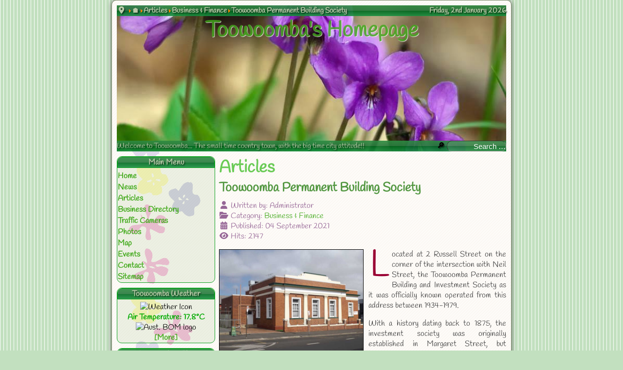

--- FILE ---
content_type: text/html; charset=utf-8
request_url: https://www.toowoomba.org/index.php/articles/business-finance/toowoomba-permanent-building-society
body_size: 5704
content:
<!DOCTYPE html>
<html lang="en-gb" dir="ltr">
<!-- (c)1998-2026 toowoomba.org - Toowoomba's Homepage. all rights are reserved  -->
<!-- Powered by Joomla version 6.0.1 -->
<head id="Head">
   <meta name="theme-color" content="#448844">
   <meta name="viewport" content="width=device-width, initial-scale=1">
   <meta charset="utf-8">
	<meta name="rights" content="toowoomba.org">
	<meta name="description" content="Toowoomba Permanent Building Society">
	<meta name="generator" content="Joomla! - Open Source Content Management - Version 6.0.1">
	<title>Toowoomba Permanent Building Society</title>
	<link href="https://www.toowoomba.org/index.php/component/finder/search?format=opensearch&amp;Itemid=101" rel="search" title="OpenSearch Toowoomba's Homepage" type="application/opensearchdescription+xml">
	<link href="/favicon.ico" rel="icon" type="image/vnd.microsoft.icon">
<link href="/media/vendor/awesomplete/css/awesomplete.css?1.1.7" rel="stylesheet">
	<link href="/media/mod_menu/css/mod-menu.min.css?a45ede" rel="stylesheet">
	<link href="/media/vendor/joomla-custom-elements/css/joomla-alert.min.css?0.4.1" rel="stylesheet">
	<link href="/templates/viola/assets/css/template_css_min.css" rel="stylesheet">
	<link href="/media/system/css/joomla-fontawesome.min.css" rel="stylesheet">
	<link href="/modules/mod_ytwb/assets/css/ytwb_css_min.css" rel="stylesheet">
<script type="application/json" class="joomla-script-options new">{"joomla.jtext":{"MOD_FINDER_SEARCH_VALUE":"Search &hellip;","COM_FINDER_SEARCH_FORM_LIST_LABEL":"Search Results","JLIB_JS_AJAX_ERROR_OTHER":"An error has occurred while fetching the JSON data: HTTP %s status code.","JLIB_JS_AJAX_ERROR_PARSE":"A parse error has occurred while processing the following JSON data:<br><code style=\"color:inherit;white-space:pre-wrap;padding:0;margin:0;border:0;background:inherit;\">%s<\/code>","ERROR":"Error","MESSAGE":"Message","NOTICE":"Notice","WARNING":"Warning","JCLOSE":"Close","JOK":"OK","JOPEN":"Open"},"finder-search":{"url":"\/index.php\/component\/finder\/?task=suggestions.suggest&format=json&tmpl=component&Itemid=101"},"system.paths":{"root":"","rootFull":"https:\/\/www.toowoomba.org\/","base":"","baseFull":"https:\/\/www.toowoomba.org\/"},"csrf.token":"1dedd86f7927e323f48ba59119b91b40"}</script>
	<script src="/media/system/js/core.min.js?a3d8f8"></script>
	<script src="/media/vendor/awesomplete/js/awesomplete.min.js?1.1.7" defer></script>
	<script src="/media/com_finder/js/finder.min.js?755761" type="module"></script>
	<script src="/media/mod_menu/js/menu.min.js?5a565f" type="module"></script>
	<script src="/media/system/js/messages.min.js?9a4811" type="module"></script>
	<script type="application/ld+json">{"@context":"https://schema.org","@type":"BreadcrumbList","@id":"https://www.toowoomba.org/#/schema/BreadcrumbList/17","itemListElement":[{"@type":"ListItem","position":1,"item":{"@id":"https://www.toowoomba.org/index.php","name":"🏠"}},{"@type":"ListItem","position":2,"item":{"@id":"https://www.toowoomba.org/index.php/articles","name":"Articles"}},{"@type":"ListItem","position":3,"item":{"@id":"https://www.toowoomba.org/index.php/articles/business-finance","name":"Business &amp; Finance"}},{"@type":"ListItem","position":4,"item":{"name":"Toowoomba Permanent Building Society"}}]}</script>
	<script type="application/ld+json">{"@context":"https://schema.org","@graph":[{"@type":"Organization","@id":"https://www.toowoomba.org/#/schema/Organization/base","name":"Toowoomba's Homepage","url":"https://www.toowoomba.org/"},{"@type":"WebSite","@id":"https://www.toowoomba.org/#/schema/WebSite/base","url":"https://www.toowoomba.org/","name":"Toowoomba's Homepage","publisher":{"@id":"https://www.toowoomba.org/#/schema/Organization/base"},"potentialAction":{"@type":"SearchAction","target":"https://www.toowoomba.org/index.php/component/finder/search?q={search_term_string}&amp;Itemid=101","query-input":"required name=search_term_string"}},{"@type":"WebPage","@id":"https://www.toowoomba.org/#/schema/WebPage/base","url":"https://www.toowoomba.org/index.php/articles/business-finance/toowoomba-permanent-building-society","name":"Toowoomba Permanent Building Society","description":"Toowoomba Permanent Building Society","isPartOf":{"@id":"https://www.toowoomba.org/#/schema/WebSite/base"},"about":{"@id":"https://www.toowoomba.org/#/schema/Organization/base"},"inLanguage":"en-GB","breadcrumb":{"@id":"https://www.toowoomba.org/#/schema/BreadcrumbList/17"}},{"@type":"Article","@id":"https://www.toowoomba.org/#/schema/com_content/article/117","name":"Toowoomba Permanent Building Society","headline":"Toowoomba Permanent Building Society","inLanguage":"en-GB","author":{"@type":"Person","name":"Administrator"},"articleSection":"Business & Finance","dateCreated":"2021-09-04T12:41:30+00:00","interactionStatistic":{"@type":"InteractionCounter","userInteractionCount":2147},"isPartOf":{"@id":"https://www.toowoomba.org/#/schema/WebPage/base"}}]}</script>

</head>
<body>
  <div id="outer">
    <div id="overlay">
      <div id="header">
        <div id="thb">
          <div id="time">
            Friday, 2nd January 2026          </div> <!-- time -->
          <div id="breadcrumb">
            <nav class="mod-breadcrumbs__wrapper" aria-label="Breadcrumbs">
    <ol class="mod-breadcrumbs breadcrumb px-3 py-2">
                    <li class="mod-breadcrumbs__divider float-start">
                <span class="divider icon-location icon-fw" aria-hidden="true"></span>
            </li>
        
        <li class="mod-breadcrumbs__item breadcrumb-item"><a href="/index.php" class="pathway"><span>🏠</span></a></li><li class="mod-breadcrumbs__item breadcrumb-item"><a href="/index.php/articles" class="pathway"><span>Articles</span></a></li><li class="mod-breadcrumbs__item breadcrumb-item"><a href="/index.php/articles/business-finance" class="pathway"><span>Business &amp; Finance</span></a></li><li class="mod-breadcrumbs__item breadcrumb-item active"><span>Toowoomba Permanent Building Society</span></li>    </ol>
    </nav>

          </div> <!-- breadcrumb -->
        </div> <!-- thb -->
        <div class=brand><a href="https://www.toowoomba.org/">Toowoomba's Homepage</a></div>
        <div id="bhb">
          <div id="slogan">
            Welcome to Toowoomba... The small time country town, with the big time city attitude!!
          </div> <!-- slogan -->
          <div id="search2">
            
<search>
    <form class="mod-finder js-finder-searchform form-search" action="/index.php/component/finder/search?Itemid=101" method="get" aria-label="search">
        <label for="mod-finder-searchword110" class="finder">🔎</label><input type="text" name="q" id="mod-finder-searchword110" class="js-finder-search-query form-control" value="" placeholder="Search &hellip;">
                        <input type="hidden" name="Itemid" value="101">    </form>
</search>

          </div> <!-- search2 -->
        </div> <!-- bhb -->
      </div> <!-- header -->
      <div id="spacer"></div>
      <div id="cont">
        <div id="message">
          <div id="system-message-container" aria-live="polite"></div>

        </div>
        <div id="top">
          
        </div>
        <div id="content">
          <div class="com-content-article item-page">
    <meta itemprop="inLanguage" content="en-GB">
        <div class="page-header">
        <h1> Articles </h1>
    </div>
    
    
        <div class="page-header">
        <h2>
            Toowoomba Permanent Building Society        </h2>
                            </div>
        
        
            <dl class="article-info text-muted">

            <dt class="article-info-term">
                        Details                    </dt>

                    <dd class="createdby">
    <span class="icon-user icon-fw" aria-hidden="true"></span>
                    Written by: <span>Administrator</span>    </dd>
        
        
                    <dd class="category-name">
    <span class="icon-folder-open icon-fw" aria-hidden="true"></span>                        Category: <a href="/index.php/articles/business-finance">Business &amp; Finance</a>    </dd>
        
        
                    <dd class="published">
    <span class="icon-calendar icon-fw" aria-hidden="true"></span>
    <time datetime="2021-09-04T22:41:30+10:00">
        Published: 04 September 2021    </time>
</dd>
        
    
            
        
                    <dd class="hits">
    <span class="icon-eye icon-fw" aria-hidden="true"></span>
    <meta content="UserPageVisits:2147">
    Hits: 2147</dd>
            </dl>
    
    
        
                                                <div class="com-content-article__body">
        <p><img style="margin: 0px 10px 0px 0px; border: 1px solid #000000; float: left;" title="Toowoomba Permanent Building Society" src="/images/gardencity/tmba_pbs.jpg" alt="tmba pol stat com" width="50%" height="auto" /></p>
<p id="fc" style="text-align: justify;">Located at 2 Russell Street on the corner of the intersection with Neil Street, the Toowoomba Permanent Building and Investment Society as it was officially known operated from this address between 1934-1979.</p>
<p>With a history dating back to 1875, the investment society was originally established in Margaret Street, but relocation was necessary as the business began to grow.</p>
<p>The building at 2 Russell Street was designed by architect William Hodgen and built by WR Smith at a cost of £4390.</p>
<p>In August 1977 the building society changed it's name to Toowoomba Permanent Building Society and by March 1979, the building society had once more relocated to another address in Ruthven Street. Cleary and Lee Solicitors occupied the Russell Street building in 1982.</p>
<p>By 1981 the Toowoomba Permanent Building Society had merged with the Darling Downs Building Society to form the newly established Heritage Bank.</p>
<p>The Building is heritage listed as of 21st October 1992</p>
<p style="text-align: center;"><img title="article divider" src="/images/gardencity/decorative.gif" alt="decorative divider" /></p>     </div>

        
        
<nav class="pagenavigation" aria-label="Page Navigation">
    <span class="pagination ms-0">
                <a class="btn btn-sm btn-secondary previous" href="/index.php/articles/business-finance/business-directory" rel="prev">
            <span class="visually-hidden">
                Previous article: Business Directory            </span>
            <span class="icon-chevron-left" aria-hidden="true"></span> <span aria-hidden="true">Prev</span>            </a>
                    <a class="btn btn-sm btn-secondary next" href="/index.php/articles/business-finance/facts-figures" rel="next">
            <span class="visually-hidden">
                Next article: Facts &amp; Figures            </span>
            <span aria-hidden="true">Next</span> <span class="icon-chevron-right" aria-hidden="true"></span>            </a>
        </span>
</nav>
                                        </div>

        </div>
        <div id="bottom">
          
        </div>
      </div> <!-- cont -->
      <div id="l-col">
        <div class="moduletable ">
            <h3 >Main Menu</h3>        <ul id="mod-menu1" class="mod-menu mod-list nav ">
<li class="nav-item item-101 default"><a href="/index.php" >Home</a></li><li class="nav-item item-109"><a href="/index.php/news" >News</a></li><li class="nav-item item-107 current active"><a href="/index.php/articles" aria-current="location">Articles</a></li><li class="nav-item item-132"><a href="/index.php/business-directory" >Business Directory</a></li><li class="nav-item item-110"><a href="/index.php/traffic" >Traffic Cameras</a></li><li class="nav-item item-182"><a href="/index.php/toowoomba-photos" >Photos</a></li><li class="nav-item item-130"><a href="/index.php/map" >Map</a></li><li class="nav-item item-210"><a href="/index.php/events" >Events</a></li><li class="nav-item item-443"><a href="/index.php/contact" >Contact</a></li><li class="nav-item item-140"><a href="/index.php/sitemap" >Sitemap</a></li></ul>
</div>
<div class="moduletable ">
            <h3 >Toowoomba Weather</h3>        <script>
<!--

var dom = (document.getElementById && !document.all)? 1: 0;

function showHide(shID) {
	if (document.getElementById(shID)) {
		if (document.getElementById(shID+'-show').style.display != 'none') {
			document.getElementById(shID+'-show').style.display = 'none';
			document.getElementById(shID).style.display = 'block';
		}
		else {
			document.getElementById(shID+'-show').style.display = 'inline';
			document.getElementById(shID).style.display = 'none';
		}
	}
}
-->
</script>

<div style="text-align: center;">
<img title="cloudy" alt="Weather Icon" style="float:none; width: 128px; height:128px" src="/modules/mod_ytwb/assets/images/cloudy.png">
<div style="font-weight: bolder; font-size: 1em; color: #0a0;">Air Temperature: 17.8&deg;C</div>
<img title="Aust. BOM" alt="Aust. BOM logo" height="48" style="float:none; width:180px" src="https://www.toowoomba.org/modules/mod_ytwb/assets/images/ausbomlogo.png">
</div>

<div style="text-align: center;"><a href="#" id="panel-show" class="showLink" onclick="showHide('panel');return false;">[More]</a></div>

<div class="more" id="panel" style="display: none; width: 100%">

<div class="ytwb_divTable">
<div class="ytwb_divTableBody">

<div class="ytwb_divTableRow">
<div class="ytwb_divTableCell_l">Report Time&nbsp;:</div>
<div class="ytwb_divTableCell_r">&nbsp;08:50</div>
</div>
<div class="ytwb_divTableRow">
<div class="ytwb_divTableCell_l">Feels Like&nbsp;:</div>
<div class="ytwb_divTableCell_r">&nbsp;17.4&deg;C</div>
</div>
<div class="ytwb_divTableRow">
<div class="ytwb_divTableCell_l">Condition&nbsp;:</div>
<div class="ytwb_divTableCell_r">&nbsp;ok</div>
</div>
<div class="ytwb_divTableRow">
<div class="ytwb_divTableCell_l">Dew Point&nbsp;:</div>
<div class="ytwb_divTableCell_r">&nbsp;17.2&deg;C</div>
</div>
<div class="ytwb_divTableRow">
<div class="ytwb_divTableCell_l">Wind&nbsp;:</div>
<div class="ytwb_divTableCell_r">&nbsp;E/15Km/h</div>
</div>
<div class="ytwb_divTableRow">
<div class="ytwb_divTableCell_l">Wind Gust&nbsp;:</div>
<div class="ytwb_divTableCell_r">&nbsp;17 km/h</div>
</div>
<div class="ytwb_divTableRow">
<div class="ytwb_divTableCell_l">Visibility&nbsp;:</div>
<div class="ytwb_divTableCell_r">&nbsp;22 km</div>
</div>
<div class="ytwb_divTableRow">
<div class="ytwb_divTableCell_l">Pressure&nbsp;:</div>
<div class="ytwb_divTableCell_r">&nbsp;1019.4 hPa</div>
</div>
<div class="ytwb_divTableRow">
<div class="ytwb_divTableCell_l">Humidity&nbsp;:</div>
<div class="ytwb_divTableCell_r">&nbsp;96%</div>
</div>
<div class="ytwb_divTableRow">
<div class="ytwb_divTableCell_l">Clouds&nbsp;:</div>
<div class="ytwb_divTableCell_r">&nbsp;cloudy</div>
</div>
<div class="ytwb_divTableRow">
<div class="ytwb_divTableCell_l">Sunrise&nbsp;:</div>
<div class="ytwb_divTableCell_r">&nbsp;05:03</div>
</div>
<div class="ytwb_divTableRow">
<div class="ytwb_divTableCell_l">Sunset&nbsp;:</div>
<div class="ytwb_divTableCell_r">&nbsp;18:52</div>
</div>
<div class="ytwb_divTableRow">
<div class="ytwb_divTableCell_l">WMO id&nbsp;:</div>
<div class="ytwb_divTableCell_r">&nbsp;95551</div>
</div>
<div class="ytwb_divTableRow">
<div class="ytwb_divTableCell_l"><img style="width:60px;" title="Full Moon" alt="Moon Phase" src="/modules/mod_ytwb/assets/images/04_full_84bd.png"></div>
<div class="ytwb_divTableCell_r" style=" font-size: .6em; vertical-align: middle;">Moon Phase<br>Full Moon<br>Age: &nbsp;14 days<br>Zodiac: &nbsp;Cancer</div>
</div>
</div>
</div>
<div class="mod_ytwb_warn">WARNING - Do not base important decisions on this weather data.</div>
<div style="text-align: center;"><a href="https://www.toowoomba.org/index.php?option=com_toowoombaweather">[Even more]</a></div>
<div style="text-align: center;"><a href="#" id="panel-hide" class="hideLink" onclick="showHide('panel');return false;">[Less]</a></div>
</div>
</div>
<div class="moduletable ">
            <h3 >Toowoomba's Flag</h3>        <div style="text-align: center;" id="tmba_flag_output"><p><img title="Toowoomba Flag" alt="Toowoomba Flag" width="180" height="108" style="float:none;" src="https://www.toowoomba.org/modules/mod_tmbaflag/assets/images/tmba_flag.gif" loading="lazy"></p></div></div>
<div class="moduletable ">
            <h3 >Coat of Arms</h3>        
<div id="mod-custom131" class="mod-custom custom">
    <p><a title="Toowoomba Coat of Arms Remake" href="/images/gardencity/toowoomba%20coat%20of%20arms%20new.png" target="_blank" rel="noopener"><img src="/images/gardencity/tmba_coat_of_arms_small.png" alt="Toowoomba coat of arms" width="180" height="138" loading="lazy"></a></p></div>
</div>
<div class="moduletable ">
            <h3 >Latest Articles</h3>        <ul class="mod-articleslatest latestnews mod-list">
    <li itemscope itemtype="https://schema.org/Article">
        <a href="/index.php/events/the-toowoomba-carnival-of-flowers-a-celebration-of-beauty-culture-and-community" itemprop="url">
            <span itemprop="name">
                The Toowoomba Carnival of Flowers: A Celebration of Beauty, Culture, and Community            </span>
        </a>
    </li>
    <li itemscope itemtype="https://schema.org/Article">
        <a href="/index.php/articles/dining/toowoombas-connection-with-the-lamington-cake-a-sweet-slice-of-history" itemprop="url">
            <span itemprop="name">
                Toowoomba’s Connection with the Lamington Cake: A Sweet Slice of History            </span>
        </a>
    </li>
    <li itemscope itemtype="https://schema.org/Article">
        <a href="/index.php/articles/retail/toowoombas-retail-sector-a-dynamic-hub-of-growth-and-innovation" itemprop="url">
            <span itemprop="name">
                Toowoomba's Retail Sector: A Dynamic Hub of Growth and Innovation            </span>
        </a>
    </li>
    <li itemscope itemtype="https://schema.org/Article">
        <a href="/index.php/articles/dining/a-thorough-guide-to-the-restaurant-scene-in-toowoomba" itemprop="url">
            <span itemprop="name">
                A Thorough Guide to the Restaurant Scene in Toowoomba            </span>
        </a>
    </li>
    <li itemscope itemtype="https://schema.org/Article">
        <a href="/index.php/articles/regional/discover-toowoomba-the-garden-city-of-australia" itemprop="url">
            <span itemprop="name">
                Discover Toowoomba: The Garden City of Australia            </span>
        </a>
    </li>
</ul>
</div>
<div class="moduletable ">
            <h3 >Server Stats</h3>        <ul class="mod-stats list-group">
    <li class="list-group-item">
        Users        <span class="badge bg-secondary float-end rounded-pill">1</span>
    </li>
    <li class="list-group-item">
        Articles        <span class="badge bg-secondary float-end rounded-pill">213</span>
    </li>
    <li class="list-group-item">
        Articles View Hits        <span class="badge bg-secondary float-end rounded-pill">570347</span>
    </li>
</ul>
</div>

      </div> <!-- l-col -->
      <div id="footer">
        <div class="moduletable ">
            <h3 >TOOWOOMBA.ORG - TOOWOOMBA'S HOMEPAGE</h3>        				Copyright © MMXXVI toowoomba.org. All Rights Reserved.<br>Toowoomba... The Garden City of Wonder from the Land Down Under!!<br><a href="https://www.toowoomba.org/index.php/articles/legal/terms-of-use-for-toowoomba-org">Disclaimer </a> | <a href="https://www.toowoomba.org/index.php/articles/legal/privacy-policy-for-toowoomba-org">Privacy</a>
</div>

      </div><!-- footer -->
    </div> <!-- overlay -->
  </div> <!-- outer -->
  <div id="navbar">
    <nav>
      <div id="menuToggle">
        <input type="checkbox" aria-label="hamburger">
        <span></span>
        <span></span>
        <span></span>
        <ul id="mod-menu116" class="mod-menu mod-list nav nav menuoffcanvas mod-list">
<li class="nav-item item-101 default"><a href="/index.php" >Home</a></li><li class="nav-item item-109"><a href="/index.php/news" >News</a></li><li class="nav-item item-107 current active"><a href="/index.php/articles" aria-current="location">Articles</a></li><li class="nav-item item-132"><a href="/index.php/business-directory" >Business Directory</a></li><li class="nav-item item-110"><a href="/index.php/traffic" >Traffic Cameras</a></li><li class="nav-item item-182"><a href="/index.php/toowoomba-photos" >Photos</a></li><li class="nav-item item-130"><a href="/index.php/map" >Map</a></li><li class="nav-item item-210"><a href="/index.php/events" >Events</a></li><li class="nav-item item-443"><a href="/index.php/contact" >Contact</a></li><li class="nav-item item-140"><a href="/index.php/sitemap" >Sitemap</a></li></ul>

      </div> <!-- menuToggle -->
    </nav> <!-- navigation -->
    
<search>
    <form class="mod-finder js-finder-searchform form-search" action="/index.php/component/finder/search?Itemid=101" method="get" aria-label="search">
        <label for="mod-finder-searchword126" class="visually-hidden finder">Search</label><input type="text" name="q" id="mod-finder-searchword126" class="js-finder-search-query form-control" value="" placeholder="Search &hellip;">
                        <input type="hidden" name="Itemid" value="101">    </form>
</search>

    <div class=brand><a href="https://www.toowoomba.org/">Toowoomba's Homepage</a></div>
  </div>
  <!-- scripts -->
  <script src="/templates/viola/assets/js/main.js" defer></script>
</body>
</html>


--- FILE ---
content_type: text/css
request_url: https://www.toowoomba.org/media/mod_menu/css/mod-menu.min.css?a45ede
body_size: 63
content:
@charset "UTF-8";:where(.mod-menu__toggle-sub){color:currentColor;background-color:#0000;border:none;align-items:center;padding:0;display:inline-flex;&[aria-expanded=true] .icon-chevron-down{transform:rotate(180deg)}}:where(.mod-menu [class*=icon-]){margin-inline-start:.5rem;transition:all .2s,background-color .2s}:where(.mod-menu__sub[aria-hidden=true]){display:none}:where(.mod-menu__sub[aria-hidden=false]){display:block}

--- FILE ---
content_type: text/css
request_url: https://www.toowoomba.org/templates/viola/assets/css/template_css_min.css
body_size: 4567
content:
body{font-family:Handlee;font-size:1em;text-align:center;background-color:#c2e0bf;color:#000;margin:0;padding:0}@font-face{font-family:Handlee;font-display:swap;src:url(/templates/viola/assets/fonts/Handlee-Regular.ttf) format("truetype")}#outer{background-color:#fff0;color:#000;background-color:#fff8f0;text-align:center;margin:auto;padding:10px;background-image:linear-gradient(135deg,#f9f3ec 8.33%,#fdfbf8 8.33%,#fdfbf8 50%,#f9f3ec 50%,#f9f3ec 58.33%,#fdfbf8 58.33%,#fdfbf8 100%);background-size:6px 6px}#search2{font-weight:700;color:#000;position:absolute;right:0}.brand{position:absolute;width:100%;font-size:2em}#slogan{font-size:1em;float:left;color:#bca;height:20px;width:auto;left:0}#bottom{padding-top:10px;padding-bottom:10px}#top{padding-top:10px;padding-bottom:0;height:auto}#content{padding-top:0;padding-bottom:10px}.com-content-categories__item-title-wrapper{padding:0}#message{padding-top:0;padding-bottom:0}#l-col{position:relative;float:left;color:#000;text-align:left}#system-message{color:red;font-weight:700}#cont{position:relative;float:right;margin:0 0 10px 0;text-align:justify;color:#000;clear:right;font-family:Handlee}#footer{position:relative;text-align:center;clear:both}#time{font-weight:700;color:#bca;float:right}#breadcrumb{font-weight:700;color:#bca;float:left;display:inline-block;width:auto;position:relative}#breadcrumb a{color:#bca}#breadcrumb li+li:before{content:url(https://www.toowoomba.org/templates/viola/assets/images/arrow.png)}#gp1{text-align:center}.highlight{background:#fd0;color:#000;padding:2px;font-weight:700}.search{border:0;padding:0;margin:0;text-align:left;border-bottom:solid 0 #dff1d3}.search fieldset{border:1px solid #bca;width:auto}.contact fieldset{width:90%;padding:3%;border-radius:10px;border:1px solid #aca}.accordion-heading{display:none}#mod-finder-searchword110,#mod-finder-searchword126{color:#fff;background:rgb(255 255 255 / .1);text-align:right;padding:0;border:1px inset #809080;border-radius:10px;height:40px}#mod-finder-searchword{color:#bca;background:#fff;background:#fff0;text-align:right;margin:0;padding:0;border:1px inset #809080;height:18px}.inputbox{font-weight:700;font-family:Handlee}#searchForm{border-top:0 #bca}#adminForm{border:0 solid #bca;margin-bottom:10px}.filters{border:1px solid #bca;clear:both}.cat-list-row0{background-color:#bda;padding:0;margin:0}.cat-list-row1{background-color:#ceb;padding:0;margin:0}h1{font-weight:700;padding:0;margin:0;color:#6acb56;text-align:left;border-bottom:solid 0 #dff1d3}h2{margin:0}h3{color:#bca;font-size:12pt}.feed-link{background-image:none}.item-title{border-bottom:0;background-image:none;margin:0;width:100%;font-size:1.2em;background:#a8de92;background:linear-gradient(to right,#a8de92 0,rgb(168 222 146 / .68) 32%,#fff0 100%)}.leading-0{border:0 solid #ddd}.items-row{width:100%;border:0 solid}.item-page{float:left;color:#444;width:100%;margin-bottom:0;padding:0;border-bottom:1px solid silver}.actions{float:right;list-style-type:none;padding:0;margin:0;text-decoration:none;text-align:right;border:0 solid #eee}.actions img{border-style:none;border:0 solid #eee}a{text-decoration:none;font-weight:700;color:#43aa1d;border:0 #eee solid}.create{border:0 solid #000}.category-name{border:0 solid #000}.article-info-term{display:none}.article-info dd{margin:0}.article-info{width:100%;border-bottom:0 #eee solid;border-top:0 #eee solid;margin-bottom:0;margin-top:.5em;color:#966696;text-align:left;clear:left}.article-info.muted{font-weight:700}.article-info a{font-weight:400}.print-icon{float:right;text-decoration:none;list-style:none;padding-left:10px;font-size:12pt}.email-icon{float:right;text-decoration:none;list-style:none;padding-left:10px;font-size:12pt}.blog-featured{padding:0;margin:0;color:#444;border-bottom:solid 0 #dff1d3}.content_rating{border:0 solid #888;margin-top:0;clear:none;float:none;width:100%;font-size:12pt;font-weight:700}.unseen.element-invisible{border:0 solid #000;margin:0;clear:both;color:#d5b83d}.content_vote{border:0 solid #eee;clear:both;float:none;width:100%;margin-top:10px;margin-bottom:10px}.mod-menu li{list-style:none;padding:1px}.mod-menu ul{margin:0;text-align:left;height:auto}.mod-menu{text-align:left;margin:0;color:#bca;padding:0;list-style-type:none}.moduletable{text-align:center;color:#000;list-style:none;background-color:#9cbb872e;border-radius:10px 10px 10px 10px;border:1px solid #0ca11e}.moduleheading{font-weight:700;background-color:#96bd81;color:#fff}.contact{padding:0;margin:0;text-align:center;border-bottom:solid 1px #dff1d3;border:0;margin:3%}.category-list{padding:0;margin:0;color:#244b1c;text-align:left;border-bottom:solid 0 #dff1d3}.categories-list{padding:0;margin:0;color:#244b1c;text-align:left;border-bottom:solid 1px #dff1d3}.weblink-category{padding:0;margin:0;color:#244b1c;text-align:left;border-bottom:solid 1px #dff1d3}.componentheading{font-weight:700;padding:0;margin:0;color:#244b1c;text-align:left;border-bottom:solid 1px #dff1d3}.blog{padding:0;margin:0;text-align:left;border-bottom:solid 1px #dff1d3}.category{width:100%;border:0;padding:0;margin:0}.table{border-collapse:collapse;border-spacing:0;padding:0}.title p{margin-top:0;margin-bottom:0}.rounded-pill{float:right}.mod-articleslatest.latestnews.mod-list{text-align:left;margin:0 0 10px 0;color:#444;padding:0;list-style-type:circle;list-style-position:inside}.mod-relateditems.relateditems.mod-list{text-align:left;margin:0 0 10px 0;color:#444;padding:0;list-style-type:circle;list-style-position:inside}.newsfeed{text-align:left;margin:0 0 10px;color:#444;padding-left:0;list-style-type:circle}.feed-link{margin-bottom:0}.feed-item-description{margin-bottom:.5em}.mod-stats{line-height:normal;height:inherit;display:table;width:100%;margin-left:auto;margin-right:auto;padding-left:5px;padding-right:5px;text-align:left;margin:0 0 10px;padding:0;list-style-type:none}.stats-module dt{float:left;clear:left}.stats-module dd{float:right;margin-left:0}.pagination{text-align:center;padding:0}.pagination li{float:none;list-style-type:none;padding-left:4px;display:inline}.pagination ul{padding:0}.pagenav li{display:inline;list-style-type:none;padding-left:4px}.pager.pagenav{text-align:center;padding:0}.mostread{text-align:left;color:#000;list-style-type:none;margin:0;height:auto}.control-label{margin-top:10px;text-align:left}.form-inline{margin-bottom:0}ul.breadcrumb{border-top-width:0;padding-top:0;margin-top:0;padding-left:0}.breadcrumb li{display:inline-block}.list-hits.badge.badge-info.pull-right{float:right;text-align:left}.category.list-striped.list-condensed{list-style:none}.category.list-unstyled{list-style:none}#categorylist_header_hits{text-align:left}.categories-list{padding:0;margin:0;color:#244b1c;text-align:left;border-bottom:solid 1px #dff1d3}.hits{text-align:left}.list-author{text-align:left;min-width:max-content}.list-hits{padding-left:.5em;text-align:left;min-width:max-content;float:right}.list-title img{border-style:none;border:0 solid #eee}.list-hits img{border-style:none;border:0 solid #eee}.btn.hasTooltip{color:#675;border:1px outset #bca;border-radius:4px;margin-top:10px}.btn.btn-primary.validate{text-decoration:none;padding:3%;font-size:16px;color:#2a661e;border-radius:5px;cursor:pointer;outline:none;transition:0.2s all;background-color:#b1d5b3;margin:5%;border:1px solid #aca}.btn.btn-primary.validate:active{transform:scale(.98)}#jform_contact_name{font-size:24pt;width:90%;border-radius:5px;border:1px inset #eee;background-color:#a9c1a52b}#jform_contact_email{font-size:24pt;width:90%;border-radius:5px;border:1px inset #eee;background-color:#a9c1a52b}#jform_contact_emailmsg{font-size:24pt;width:90%;border-radius:5px;border:1px inset #eee;background-color:#a9c1a52b}#jform_contact_message{font-size:24pt;max-height:400px;min-height:300px;border-radius:5px;width:90%;resize:none;border:1px inset #eee;background-color:#a9c1a52b}#jform_captcha-lbl{margin-left:10%}#jform_captcha{padding:3%}.dropdown-menu.actions{font-size:12pt}.tooltip{position:absolute;z-index:1030;display:block;font-size:11px;line-height:1.4;opacity:0;visibility:visible}.tooltip.in{opacity:.8}.tooltip-inner{max-width:200px;padding:8px;color:#000;text-align:center;text-decoration:none;border:1px solid #000;background-color:#fea;border-radius:4px}.tags li{text-decoration:none;display:inline}.tags a{background-color:rgb(168 222 146 / .5);font-weight:700;margin:1px;font-size:1em;border-radius:4px;border:1px solid}.tags.inline{padding:0;list-style-type:none}.com-tags-tag__category.category.list-group{list-style:none}.com-tags-tag__category.category.list-group h3{margin:0}.com-tags-tag-list__category.category.table.table-striped.table-bordered.table-hover{margin-top:10px}.tags.list-inline{padding:0}#fc:first-letter{float:left;color:#903;font-size:75px;line-height:60px;padding-top:4px;padding-right:5px;padding-left:3px}.tag-name{background-color:#f5fbefa1;border:1px solid;padding:0em;margin:0;border-radius:20px;line-height:1em}.tooltip{position:absolute;z-index:1030;display:block;visibility:visible;font-size:11px;line-height:1.4;opacity:0}.tooltip.in{opacity:.8}.tooltip.top{margin-top:-3px;padding:5px 0}.tooltip.right{margin-left:3px;padding:0 5px}.tooltip.bottom{margin-top:3px;padding:5px 0}.tooltip.left{margin-left:-3px;padding:0 5px}.tooltip-inner{max-width:200px;padding:8px;color:#fff;text-align:center;text-decoration:none;background-color:#000;border-radius:4px}.tooltip-arrow{position:absolute;width:0;height:0;border-color:#fff0;border-style:solid}.tooltip.top .tooltip-arrow{bottom:0;left:50%;margin-left:-5px;border-width:5px 5px 0;border-top-color:#000}.tooltip.right .tooltip-arrow{top:50%;left:0;margin-top:-5px;border-width:5px 5px 5px 0;border-right-color:#000}.tooltip.left .tooltip-arrow{top:50%;right:0;margin-top:-5px;border-width:5px 0 5px 5px;border-left-color:#000}.tooltip.bottom .tooltip-arrow{top:0;left:50%;margin-left:-5px;border-width:0 5px 5px;border-bottom-color:#000}.popover{position:absolute;top:0;left:0;z-index:1060;display:none;max-width:276px;padding:1px;text-align:left;background-color:#fff;background-clip:padding-box;border:1px solid #ccc;border:1px solid rgb(0 0 0 / .2);border-radius:6px;box-shadow:0 5px 10px rgb(0 0 0 / .2);white-space:normal}.popover.top{margin-top:-10px}.popover.right{margin-left:10px}.popover.bottom{margin-top:10px}.popover.left{margin-left:-10px}.popover-title{margin:0;padding:8px 14px;font-size:14px;font-weight:400;line-height:18px;background-color:#f7f7f7;border-bottom:1px solid #ebebeb;border-radius:5px 5px 0 0}.popover-title:empty{display:none}.popover-content{padding:9px 14px}.popover .arrow,.popover .arrow:after{position:absolute;display:block;width:0;height:0;border-color:#fff0;border-style:solid}.popover .arrow{border-width:11px}.popover .arrow:after{border-width:10px;content:""}.popover.top .arrow{left:50%;margin-left:-11px;border-bottom-width:0;border-top-color:#999;border-top-color:rgb(0 0 0 / .25);bottom:-11px}.popover.top .arrow:after{bottom:1px;margin-left:-10px;border-bottom-width:0;border-top-color:#fff}.popover.right .arrow{top:50%;left:-11px;margin-top:-11px;border-left-width:0;border-right-color:#999;border-right-color:rgb(0 0 0 / .25)}.popover.right .arrow:after{left:1px;bottom:-10px;border-left-width:0;border-right-color:#fff}.popover.bottom .arrow{left:50%;margin-left:-11px;border-top-width:0;border-bottom-color:#999;border-bottom-color:rgb(0 0 0 / .25);top:-11px}.popover.bottom .arrow:after{top:1px;margin-left:-10px;border-top-width:0;border-bottom-color:#fff}.popover.left .arrow{top:50%;right:-11px;margin-top:-11px;border-right-width:0;border-left-color:#999;border-left-color:rgb(0 0 0 / .25)}.popover.left .arrow:after{right:1px;border-right-width:0;border-left-color:#fff;bottom:-10px}.page-header{color:#689b5f;font-size:1.1em;background:0 0}.tagspopular.tagscloud{text-align:center;padding-left:5px;padding-right:5px}.desc{color:#bca;background:#2d8b41;background:linear-gradient(to bottom,rgb(45 139 65 / .9) 0,rgb(42 122 63 / .9) 50%,rgb(0 104 31 / .9) 51%,rgb(26 144 65 / .9) 100%);text-shadow:2px 2px 2px rgb(0 0 0 / .5)}.thumbnails{margin:0;padding:0;border:0;line-height:normal}.moduletable h3{background:linear-gradient(to bottom,rgb(45 139 65 / .9) 0,rgb(42 122 63 / .9) 50%,rgb(0 104 31 / .9) 51%,rgb(26 144 65 / .9) 100%);text-align:center;text-shadow:2px 2px 2px rgb(0 0 0 / 50%);margin:0 0 5px 0;font-size:1em;border-radius:10px 10px 0 0;border:1px solid #0ca11e}.rounded-pill{float:right}label.finder{float:left;padding-right:5px}.mod-breadcrumbs{padding:0;margin:0}.com-finder__search.word.mb-3{display:block ruby;margin-bottom:10px}.visually-hidden{display:none}input::placeholder{color:#fff}.com-contact__container h3{font-size:2em;color:#43aa1d}.result__title-url{word-wrap:break-word}.pagenavigation{text-align:center}.pg-item-box-info,.pg-category-box-info{margin:0;padding:0;width:100%;padding:0}.pg-item-box,.pg-category-box{padding:0;width:auto}.pg-item-box-title,.pg-category-box-title{box-sizing:border-box}pg-image.c-Image.c-Image--shaded{vertical-align:middle}.pg-category-box-image svg,.pg-detail-item-image-box img,.pg-item-box-image img,.pg-item-box-image svg,.pg-category-box-image img{vertical-align:middle}#pgCategoryModal{display:none}.pg-categories-items-box,.pg-category-items-box{justify-content:center}@media only screen and (max-width:799px){.mod-finder.js-finder-searchform.form-search{float:right;margin:10px;height:40px}#overlay{background:url(../images/overlay.png) repeat-y}#outer{z-index:1}#header{display:none}#search2{float:right;height:20px;top:180px}.brand{top:50px;z-index:-1;text-shadow:1px 1px 1px #fff;opacity:.8}#slogan{font-size:10pt;display:none;position:absolute;top:180px}#bottom{height:auto;clear:both}#top{width:auto}#l-col{width:100%;font-size:1.2em}#cont{width:100%;font-size:1em;margin-top:100px}#footer{color:#060;font-size:1.2em}#time{font-size:10pt}#breadcrumb{font-size:10pt}#spacer{display:none}#mod-search-searchword104{margin:10px;height:40px}#search-searchword{width:100%}.filters{margin-bottom:10px;display:contents}.cat-list-row0{border:0}.cat-list-row1{border:0}h2{color:#529741}h3{margin-top:0}a:hover{color:#339a0d;background-color:#cde4cb6e}.article-info.muted{font-size:.9em}.unseen.element-invisible{width:auto;font-size:.9em}.moduletable_menu ul{padding-left:5px;padding-right:5px}.moduletable_menu{width:auto;background-color:rgb(204 187 170 / .5);border:1px solid #c0b59e;border-radius:5px;background-position:top;height:auto;z-index:1;padding-bottom:5px}.moduletable img{border-style:none}.moduletable{width:auto;margin-bottom:10px;background-color:rgb(174 204 170 / .5);border:1px solid #aac09e;height:auto;background-position:top;padding-top:0}.table{margin:0;table-layout:auto;text-align:left;width:100%}.mostread{padding-left:5px;padding-right:5px}.form-inline{margin-top:0;text-align:right}.btn-group{float:none}.tags li{padding-top:1px;font-size:1em}.tags a{padding:0;line-height:1.7}.hide2{top:-100px}.firm{top:0}#menuToggle{display:block;top:0;left:0;padding:10px;margin:5px;user-select:none;width:auto;position:fixed}#menuToggle input{display:block;width:100%;height:100%;top:0;left:0;padding:10px;position:absolute;cursor:pointer;opacity:0;z-index:2;margin:0}#menuToggle span{display:block;width:33px;height:6px;margin-bottom:3px;position:relative;background:#3bae3c;z-index:1;transform-origin:4px 0;transition:transform 0.5s cubic-bezier(.5,-.55,.27,1.55),background 0.5s cubic-bezier(.68,-.55,.27,1.55),opacity 0.55s ease}#menuToggle span:first-child{transform-origin:0 0}#menuToggle span:nth-last-child(2){transform-origin:0 100%}#menuToggle input:checked~span{opacity:1;transform:rotate(405deg) translate(-2px,-1px);background:#3bae3c}#menuToggle input:checked~span:nth-last-child(3){opacity:0;transform:rotate(0) scale(.2,.2)}#menuToggle input:checked~span:nth-last-child(2){transform:rotate(-405deg) translate(0,-1px);transition-duration:1s}.menuoffcanvas{position:inherit;width:100%;background:rgb(255 255 240 / .84);list-style-type:none;transform:translateY(-100%);transition:transform 0.5s cubic-bezier(.68,-.55,.27,1.55);overflow:auto;height:100%;top:0;left:0;margin:0;padding:0;background-image:url(/images/gardencity/violet2.png);background-repeat:no-repeat;background-position:bottom}.menuoffcanvas li{font-size:2em;white-space:pre-wrap}#menuToggle input:checked~ul{transform:none}.desc{background:linear-gradient(to bottom,rgb(45 139 65 / .9) 0,rgb(42 122 63 / .9) 50%,rgb(0 104 31 / .9) 51%,rgb(26 144 65 / .9) 100%);margin:0 0 10px 0}#navbar{background-image:url(/templates/viola/assets/images/header.jpg);background-color:#fff0;color:#000;padding:0;position:fixed;left:0;top:0;width:100%;transition:top 0.3s;height:100px;background-image:url(/templates/viola/assets/images/header.jpg);background-size:cover;background-position:center;box-shadow:0 0 10px 0 #888;white-space:nowrap;box-sizing:border-box;border-radius:0 0 10px 10px;border-bottom:5px solid #0000004d}.mod-menu{text-align:center;margin:0 0 10px;color:#bca;padding:0;list-style-type:none}#awesomplete_list_2{position:relative}.awesomplete{position:unset}}@media only screen and (min-width:800px){body{background-image:linear-gradient(90deg,#ffffff 7.14%,#c2e0bf 7.14%,#c2e0bf 50%,#ffffff 50%,#ffffff 57.14%,#c2e0bf 57.14%,#c2e0bf 100%);background-size:14px 14px}#overlay{background:url(../images/overlay.png) repeat-y;width:800px}#outer{width:800px;border:1px solid #786;box-shadow:0 0 10px #666;border-radius:10px}#header{position:relative;height:300px;background:url(../images/header.jpg) no-repeat;background-size:cover;background-position:center;color:#333;text-align:center;font-size:15px}#search2{height:22px}.brand{text-shadow:1px 1px 1px #fff;font-size:3em;opacity:.8}#navbar{display:none}#bottom{width:600px;height:auto}#top{width:600px}#l-col{width:200px;font-size:1em;margin-bottom:10px}#cont{width:590px;font-size:1em}#spacer{height:0}#bhb,#thb{width:800px;height:22px;background:#2d8b41;background:linear-gradient(to bottom,rgb(45 139 65 / .9) 0,rgb(42 122 63 / .9) 50%,rgb(0 104 31 / .9) 51%,rgb(26 144 65 / .9) 100%);line-height:22px;text-shadow:2px 2px 2px rgb(0 0 0 / .5)}#bhb{position:absolute;bottom:0}.search{float:left;width:100%;height:100%}#mod-finder-searchword110{margin:0;height:20px;float:right;font-size:1em;width:120px}#search-searchword{width:auto}.filters{margin-bottom:10px}.cat-list-row0{border:0;list-style:none}.cat-list-row1{border:0;list-style:none}h2{color:#529741}h3{margin-top:0}a:hover{color:#308a0f;background-color:#cde4cb6e}.article-info.muted{font-size:10pt}.unseen.element-invisible{width:50%;padding-right:10px;font-size:10pt}.mod-menu ul{padding:0}.mod-menu{width:100%;font-weight:700;height:auto}.moduletable{width:100%;height:auto;text-align:center;margin-top:10px}.moduletable img{border-style:none}.table{margin:0}.mostread{padding:0}.form-inline{margin-top:0}.tags li{padding:1px}.tags a{padding:1px;line-height:1.7}#awesomplete_list_1{top:20px}joomla-alert[type="success"]{background-color:#9ddf8b2e;border-color:#3db33d;color:#008200;margin-top:10px}}


--- FILE ---
content_type: text/javascript
request_url: https://www.toowoomba.org/templates/viola/assets/js/main.js
body_size: 47
content:
/* When the user scrolls down, hide the navbar. When the user scrolls up, show the navbar */
var prevScrollpos = window.pageYOffset;
window.onscroll = function() {
  var currentScrollPos = window.pageYOffset;
  if (prevScrollpos > currentScrollPos) {
    document.getElementById("navbar").style.top = "0";
  } else {
    document.getElementById("navbar").style.top = "-90px";
  }
  prevScrollpos = currentScrollPos;
} 

function refresh() {
    setTimeout(function () {
        location.reload()
    }, 100);
}
